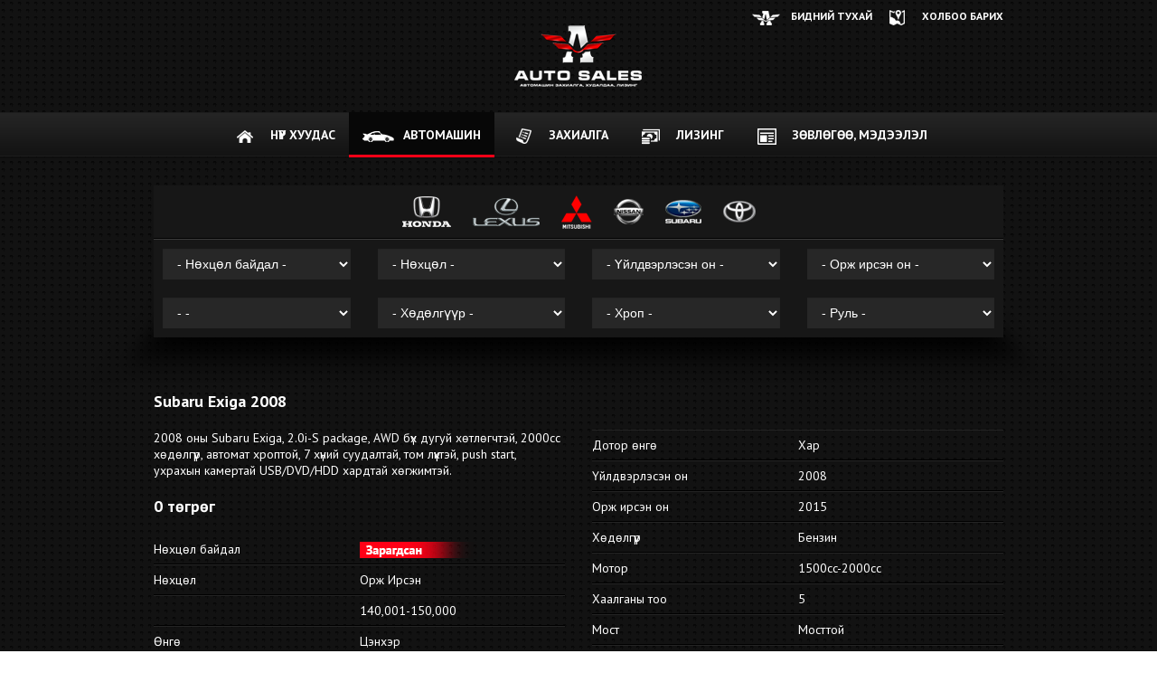

--- FILE ---
content_type: text/html; charset=UTF-8
request_url: http://subaruhouse.mn/detail.php?id=93
body_size: 21722
content:
<!DOCTYPE html>
<html prefix="og: http://ogp.me/ns#">
<head prefix="og: http://ogp.me/ns# fb: http://ogp.me/ns/fb# article: http://ogp.me/ns/article#">
<meta charset="utf-8">
<meta http-equiv="X-UA-Compatible" content="IE=edge">
<meta name="description" content="SUBARU HOUSE" />
<meta name="keywords" content="SUBARU HOUSE" />
<title>SUBARU HOUSE</title>
<link href='http://fonts.googleapis.com/css?family=PT+Sans:400,700,400italic&subset=latin,cyrillic-ext' rel='stylesheet' type='text/css'>
<link href="http://subaruhouse.mn/assets/css/bootstrap.min.css" rel="stylesheet">
<link href="http://subaruhouse.mn/assets/css/style.css" rel="stylesheet">
<link href="http://subaruhouse.mn/assets/css/media.css" rel="stylesheet">          
<link type="image/x-icon" href="http://subaruhouse.mn/assets/images/favicon.png" rel="shortcut icon" />
<!--[if lt IE 9]>
<script src="http://subaruhouse.mn/assets/js/html5shiv.min.js"></script>
<script src="http://subaruhouse.mn/assets/js/respond.min.js"></script>
<![endif]-->
</head>
<body>
<div id="fb-root"></div>
<script>(function(d, s, id) {
  var js, fjs = d.getElementsByTagName(s)[0];
  if (d.getElementById(id)) return;
  js = d.createElement(s); js.id = id;
  js.src = "//connect.facebook.net/en_US/sdk.js#xfbml=1&version=v2.3&appId=768668993253597";
  fjs.parentNode.insertBefore(js, fjs);
}(document, 'script', 'facebook-jssdk'));</script><div class="container">
    <div class="row">
        <div class="col-xs-4">
        </div>
        <div class="col-xs-4">
            <div class="text-center">
                <a class="logo" href="http://subaruhouse.mn/"><img src="http://subaruhouse.mn/assets/images/logo.png"/></a>
            </div>    
        </div>
        <div class="col-xs-4">
            <div class="pull-right">
                <ul class="top-menu">
                    <li ><a class="about" href="http://subaruhouse.mn/about.php">Бидний тухай</a></li>
                    <li ><a class="contact" href="http://subaruhouse.mn/contact.php">ХОЛБОО БАРИХ</a></li>
                </ul>
            </div>
        </div>
    </div>
</div>
<nav class="navbar navbar-default">
    <div class="container">
        <div id="navbar">
            <ul class="nav navbar-nav">
                <li ><a class="home" href="http://subaruhouse.mn/">НҮҮР ХУУДАС</a></li>
                <li class="active"><a class="car" href="http://subaruhouse.mn/car.php">АВТОМАШИН</a></li>
                <li ><a class="order" href="http://subaruhouse.mn/order.php">ЗАХИАЛГА</a></li>
                <li ><a class="leasing" href="http://subaruhouse.mn/leasing.php">Лизинг</a></li>
                <li ><a class="news" href="http://subaruhouse.mn/news.php">Зөвлөгөө, мэдээлэл</a></li>
            </ul>
        </div>
    </div>
</nav>        
    <div class="shadow-car">
        <div class="container">
            <div class="categories">
                <div class="row">
                    <div class="col-xs-12">
                        <div class="manufacturer" align="center">
                            <ul>
                                                                        <li ><a href="http://subaruhouse.mn/car.php?c=13"><img title="Honda" src="http://subaruhouse.mn/userfiles/category/bc3c4d724f31ae50b540873cbede8ac0.png"/></a></li>
                                                                                <li ><a href="http://subaruhouse.mn/car.php?c=22"><img title="Lexus" src="http://subaruhouse.mn/userfiles/category/f31fd6a592d68549b9ae32ee7bf103e3.png"/></a></li>
                                                                                <li ><a href="http://subaruhouse.mn/car.php?c=27"><img title="Mitsubishi" src="http://subaruhouse.mn/userfiles/category/4fb1eef7f087acb364fa9f674cfd8c33.png"/></a></li>
                                                                                <li ><a href="http://subaruhouse.mn/car.php?c=28"><img title="Nissan" src="http://subaruhouse.mn/userfiles/category/07417d8ca0f1519df17bfa32a254b9ab.png"/></a></li>
                                                                                <li ><a href="http://subaruhouse.mn/car.php?c=34"><img title="Subaru" src="http://subaruhouse.mn/userfiles/category/4c5c2bc0917651d002c8bbeddc07aaed.png"/></a></li>
                                                                                <li ><a href="http://subaruhouse.mn/car.php?c=36"><img title="Toyota" src="http://subaruhouse.mn/userfiles/category/af154929bb8944db67ee5ce0bc981f08.png"/></a></li>
                                                                    </ul>
                        </div> 
                    </div>
                </div>
            </div>
            <div class="search">
                <form method="get" action="http://subaruhouse.mn/car.php" name="myform">
                    <div class="row">
                        <div class="col-xs-3">
                            <input type="hidden" name="c" id="c" value="0">              
                            <select name="cf" id="cf" class="form-control" onchange="myform.submit();">
                                <option value="">- Нөхцөл байдал -</option>
                                <option value="Sold">Зарагдсан</option><option value="ReadyForSale">Бэлэн</option><option value="ReadyASAP">Удахгүй монголд буух</option>                            </select>   
                        </div>
                        <div class="col-xs-3">              
                            <select name="co" id="co"  class="form-control" onchange="myform.submit();">
                                <option value="">- Нөхцөл -</option>
                                <option value="New">Шинэ</option><option value="Imported">Орж Ирсэн</option><option value="Old">Хуучин</option>                            </select>    
                        </div>
                        <div class="col-xs-3">              
                            <select name="ym" id="ym" class="form-control" onchange="myform.submit();">
                                <option value="">- Үйлдвэрлэсэн он -</option>
                                <option  value="2025">2025</option><option  value="2024">2024</option><option  value="2023">2023</option><option  value="2022">2022</option><option  value="2021">2021</option><option  value="2020">2020</option><option  value="2019">2019</option><option  value="2018">2018</option><option  value="2017">2017</option><option  value="2016">2016</option><option  value="2015">2015</option><option  value="2014">2014</option><option  value="2013">2013</option><option  value="2012">2012</option><option  value="2011">2011</option><option  value="2010">2010</option><option  value="2009">2009</option><option  value="2008">2008</option><option  value="2007">2007</option><option  value="2006">2006</option><option  value="2005">2005</option><option  value="2004">2004</option><option  value="2003">2003</option><option  value="2002">2002</option><option  value="2001">2001</option><option  value="2000">2000</option><option  value="1999">1999</option><option  value="1998">1998</option><option  value="1997">1997</option><option  value="1996">1996</option><option  value="1995">1995</option><option  value="1994">1994</option><option  value="1993">1993</option><option  value="1992">1992</option><option  value="1991">1991</option><option  value="1990">1990</option><option  value="1989">1989</option><option  value="1988">1988</option><option  value="1987">1987</option><option  value="1986">1986</option><option  value="1985">1985</option><option  value="1984">1984</option><option  value="1983">1983</option><option  value="1982">1982</option><option  value="1981">1981</option><option  value="1980">1980</option><option  value="1979">1979</option><option  value="1978">1978</option><option  value="1977">1977</option><option  value="1976">1976</option>                            </select>    
                        </div>
                        <div class="col-xs-3">              
                            <select name="yi" id="yi" class="form-control" onchange="myform.submit();">
                                <option value="">- Орж ирсэн он  -</option>
                                <option  value="2025">2025</option><option  value="2024">2024</option><option  value="2023">2023</option><option  value="2022">2022</option><option  value="2021">2021</option><option  value="2020">2020</option><option  value="2019">2019</option><option  value="2018">2018</option><option  value="2017">2017</option><option  value="2016">2016</option><option  value="2015">2015</option><option  value="2014">2014</option><option  value="2013">2013</option><option  value="2012">2012</option><option  value="2011">2011</option><option  value="2010">2010</option><option  value="2009">2009</option><option  value="2008">2008</option><option  value="2007">2007</option><option  value="2006">2006</option><option  value="2005">2005</option><option  value="2004">2004</option><option  value="2003">2003</option><option  value="2002">2002</option><option  value="2001">2001</option><option  value="2000">2000</option><option  value="1999">1999</option><option  value="1998">1998</option><option  value="1997">1997</option><option  value="1996">1996</option><option  value="1995">1995</option><option  value="1994">1994</option><option  value="1993">1993</option><option  value="1992">1992</option><option  value="1991">1991</option><option  value="1990">1990</option><option  value="1989">1989</option><option  value="1988">1988</option><option  value="1987">1987</option><option  value="1986">1986</option><option  value="1985">1985</option><option  value="1984">1984</option><option  value="1983">1983</option><option  value="1982">1982</option><option  value="1981">1981</option><option  value="1980">1980</option><option  value="1979">1979</option><option  value="1978">1978</option><option  value="1977">1977</option><option  value="1976">1976</option>                            </select>   
                        </div>
                    </div>
                    <br>
                    <div class="row">
                        <div class="col-xs-3">
                            <input type="hidden" name="c" id="c" value="0">              
                            <select name="m" id="m" class="form-control" onchange="myform.submit();">
                                <option value="">-  -</option>
                                <option value="0-10,000">0-10,000</option><option value="10,001-20,000">10,001-20,000</option><option value="20,001-30,000">20,001-30,000</option><option value="30,001-40,000">30,001-40,000</option><option value="40,001-50,000">40,001-50,000</option><option value="50,001-60,000">50,001-60,000</option><option value="60,001-70,000">60,001-70,000</option><option value="70,001-80,000">70,001-80,000</option><option value="80,001-90,000">80,001-90,000</option><option value="90,001-100,000">90,001-100,000</option><option value="100,001-110,000">100,001-110,000</option><option value="110,001-120,000">110,001-120,000</option><option value="120,001-130,000">120,001-130,000</option><option value="130,001-140,000">130,001-140,000</option><option value="140,001-150,000">140,001-150,000</option><option value="150,001-160,000">150,001-160,000</option><option value="170,001-180,000">170,001-180,000</option><option value="180,001-190,000">180,001-190,000</option><option value="190,001-200,000">190,001-200,000</option><option value="200,001+">200,001+</option>                            </select>   
                        </div>
                        <div class="col-xs-3">              
                            <select name="e" id="e" class="form-control" onchange="myform.submit();">
                                <option value="">- Хөдөлгүүр -</option>
                                <option value="Gasoline">Бензин</option><option value="Diesel">Дизель</option><option value="Gas">Газ</option><option value="Hybrid">Хайбрид</option>                            </select>   
                        </div>
                        <div class="col-xs-3">
                            <select name="t" id="t" class="form-control" onchange="myform.submit();">
                                <option value="">- Хроп -</option>
                                <option value="Automatic">Aвтомат</option><option value="Mechanic">Механик</option>                            </select>
                        </div>
                        <div class="col-xs-3">
                            <select name="r" id="r" class="form-control" onchange="myform.submit();">
                                <option value="">- Руль -</option>
                                <option value="Right">Баруун</option><option value="Left">Зүүн</option>                            </select>
                        </div>
                    </div>
                </form>
            </div>
            <div class="marginTop50">
            </div>
        </div>
    </div>
            <div class="container">
            <div class="row">
                <div class="col-xs-12 car-detail">
                    <div class="car-title">Subaru Exiga 2008</div>
                </div>
                <div class="col-xs-6 car-detail">
                    <div class="car-desc">2008 оны Subaru Exiga, 2.0i-S package, AWD бүх дугуй хөтлөгчтэй, 2000сс хөдөлгүүр, автомат хроптой, 7 хүний суудалтай, том лүүктэй, push start, ухрахын камертай USB/DVD/HDD хардтай хөгжимтэй.</div>
                    <div class="car-price">0 төгрөг</div>
                    <div class="row car-row border-top-remove">  
                        <div class="col-xs-6 car-att">
                            Нөхцөл байдал                        </div>
                        <div class="col-xs-6 car-var">
                            <div style="position: relative;">
                                <div class="Sold">
                                </div>
                            </div>
                        </div>
                        <div class="clearfix"></div>  
                    </div>
                                        <div class="row car-row ">  
                        <div class="col-xs-6 car-att">
                            Нөхцөл                        </div>
                        <div class="col-xs-6 car-var">
                            Орж Ирсэн                        </div>
                        <div class="clearfix"></div>  
                    </div>
                    <div class="row car-row">  
                        <div class="col-xs-6 car-att">
                                                    </div>
                        <div class="col-xs-6 car-var">
                            140,001-150,000                        </div>
                        <div class="clearfix"></div>  
                    </div>
                    <div class="row car-row ">  
                        <div class="col-xs-6 car-att">
                            Өнгө                        </div>
                        <div class="col-xs-6 car-var">
                            Цэнхэр                        </div>
                        <div class="clearfix"></div>  
                    </div>
                    <div class="row car-row border-bottom-remove">
                    </div>
                </div>
                <div class="col-xs-6 car-detail">
                    <div class="row car-row ">  
                        <div class="col-xs-6 car-att">
                            Дотор өнгө                        </div>
                        <div class="col-xs-6 car-var">
                            Хар                        </div>
                        <div class="clearfix"></div>  
                    </div>
                    <div class="row car-row ">  
                        <div class="col-xs-6 car-att">
                            Үйлдвэрлэсэн он                        </div>
                        <div class="col-xs-6 car-var">
                            2008                        </div>
                        <div class="clearfix"></div>  
                    </div>
                    <div class="row car-row ">  
                        <div class="col-xs-6 car-att">
                            Орж ирсэн он                         </div>
                        <div class="col-xs-6 car-var">
                            2015                        </div>
                        <div class="clearfix"></div>  
                    </div>
                    <div class="row car-row ">  
                        <div class="col-xs-6 car-att">
                            Хөдөлгүүр                        </div>
                        <div class="col-xs-6 car-var">
                            Бензин                        </div>
                        <div class="clearfix"></div>  
                    </div>
                    <div class="row car-row ">  
                        <div class="col-xs-6 car-att">
                            Мотор                        </div>
                        <div class="col-xs-6 car-var">
                            1500cc-2000cc                        </div>
                        <div class="clearfix"></div>  
                    </div>
                    <div class="row car-row ">  
                        <div class="col-xs-6 car-att">
                            Хаалганы тоо                        </div>
                        <div class="col-xs-6 car-var">
                            5                        </div>
                        <div class="clearfix"></div>  
                    </div>
                    <div class="row car-row ">  
                        <div class="col-xs-6 car-att">
                            Мост                        </div>
                        <div class="col-xs-6 car-var">
                            Мосттой                        </div>
                        <div class="clearfix"></div>  
                    </div>
                    <div class="row car-row ">  
                        <div class="col-xs-6 car-att">
                            Хроп                        </div>
                        <div class="col-xs-6 car-var">
                            Aвтомат                        </div>
                        <div class="clearfix"></div>  
                    </div>
                    <div class="row car-row ">  
                        <div class="col-xs-6 car-att">
                            Руль                        </div>
                        <div class="col-xs-6 car-var">
                            Баруун                        </div>
                        <div class="clearfix"></div>  
                    </div>
                    <div class="row car-row border-bottom-remove">
                    </div>
                </div>
            </div>
            <div class="row">
                <div class="col-xs-12">
                    <center>
                    <div class="imgClass">
                        <img src="http://subaruhouse.mn/userfiles/car/217edc35775cb633f8f42604ea13334d.jpg" width="100%">
                        <div class="imgWatermark"></div>
                    </div><br><br>
                        
                    </center>
                </div>
            </div>
            <div class="marginTop50">
            </div>
        </div>
        <div class="container">
    <div class="row">
        <div class="col-xs-12 text-center" style="margin-top: 10px; margin-bottom: 20px;">
            <div class="fb-like-box" data-href="https://www.facebook.com/autosalesmongolia" data-width="940" data-height="200" data-colorscheme="dark" data-show-faces="true" data-header="false" data-stream="false" data-show-border="true"></div>             
        </div>
    </div>    
</div>
<div class="container footer">
    <div class="row">
        <div class="col-xs-2">
            <a class="logo-bottom" href="http://subaruhouse.mn/"><img src="http://subaruhouse.mn/assets/images/logo-bottom.png"/></a>
        </div>
        <div class="col-xs-4">
            <div class="contact-phone">УТАС: 9964-6207; 9540-6207</div>
            <div class="contact-address">БГД, 3-4р хороолол, Бичил МТ колонкоос хойш 800м</div>
        </div>
        <div class="col-xs-6">
            <div class="social">
                <ul>
                    <li><a href="http://www.facebook.com/autosalesmongolia"><img src="http://subaruhouse.mn/assets/images/social-faceboook.png"/></a></li>                                                            <li><a href="http://www.twitter.com"><img src="http://subaruhouse.mn/assets/images/social-twitter.png"/></a></li>                    <li><a href="http://www.youtube.com"><img src="http://subaruhouse.mn/assets/images/social-youtube.png"/></a></li>                </ul>
            </div>
        </div>
    </div>
</div><script src="http://subaruhouse.mn/assets/js/jquery.min.js"></script>
<script src="http://subaruhouse.mn/assets/js/bootstrap.min.js"></script>
<script src="http://subaruhouse.mn/assets/js/custom.js"></script></body>
</html>

--- FILE ---
content_type: text/css
request_url: http://subaruhouse.mn/assets/css/style.css
body_size: 16488
content:
body {
    background: url(../images/bg-repeat.png) repeat;
}

.container {                
    width: 970px !important;
}

.navbar-brand {
    margin-left: -15px;
}

.logo {                    
    display: block;
    padding: 28px;
}
.navbar {
    background: url(../images/menu-bg-repeat.png) repeat-x;
    margin-bottom: 30px;
}
.navbar-default {
    border: none;
    border-radius: 0;
}
.navbar-nav { 
    margin: 0 auto;
    display: table;
    table-layout: fixed;
    float:none;
}
.navbar-default .navbar-nav>li>a {
    font-family: 'PT Sans', sans-serif;
    font-size: 14px;
    font-weight: bold;
    color: #fff;
    padding: 7.5px 15px;    
    line-height: 35px;
    text-transform: uppercase;
}
.navbar-default .navbar-nav>.active>a, .navbar-default .navbar-nav>.active>a:hover, .navbar-default .navbar-nav>.active>a:focus {
    background: url(../images/menu-bg-hover.png) repeat-x;    
    color: #fff;
}
.navbar-default .navbar-nav>li>a:hover, .navbar-default .navbar-nav>li>a:focus {
    background: url(../images/menu-bg-hover.png) repeat-x;    
    color: #fff;
}

.navbar-default .navbar-nav>.active>a:before,
.navbar-nav>li>a:before {
    background-repeat: no-repeat;
    background-position: 0 top;
    content: "";
    display: inline-block;
    height: 35px;
    margin-right: 10px;
    vertical-align: middle;
    width: 35px;
}

.navbar-default .navbar-nav>.active>a.home:before,
.navbar-nav>li>a.home:before { background-image: url(../images/icon-home.png); }

.navbar-default .navbar-nav>.active>a.car:before,
.navbar-nav>li>a.car:before {  background-image: url(../images/icon-car.png); }

.navbar-default .navbar-nav>.active>a.order:before,
.navbar-nav>li>a.order:before {  background-image: url(../images/icon-order.png); }

.navbar-default .navbar-nav>.active>a.leasing:before,
.navbar-nav>li>a.leasing:before {  background-image: url(../images/icon-leasing.png); }

.navbar-default .navbar-nav>.active>a.news:before,
.navbar-nav>li>a.news:before {  background-image: url(../images/icon-news.png); }

.top-menu {
    margin: 0;
    padding: 0;
    list-style: none;
}
.top-menu li {
    margin: 0;
    padding: 0;
    float: left;
}
.top-menu li:first-child a {
    padding: 0;           
}
.top-menu li.active a {
    text-decoration: underline;
}
.top-menu li a {
    margin: 0;
    font-family: 'PT Sans', sans-serif;
    font-size: 12px;
    font-weight: bold;
    color: #fff;            
    padding: 0;           
    padding-left: 10px; 
    line-height: 35px;     
    text-transform: uppercase;    
    display: block;
}

.top-menu li .active>a:before,
.top-menu li a:before {
    background-repeat: no-repeat;
    background-position: 0 top;
    content: "";
    display: inline-block;
    height: 35px;
    margin-right: 10px;
    vertical-align: middle;
    width: 35px;
}
.top-menu li .active a.about:before,
.top-menu li a.about:before {  background-image: url(../images/icon-about.png); }
.top-menu li .active a.contact:before,
.top-menu li a.contact:before {  background-image: url(../images/icon-contact.png); }

.shadow {
    background: url(../images/slide-shadow.png) no-repeat bottom;
    background-position: center 330px;
}
.shadow-contact {
    background: url(../images/slide-shadow.png) no-repeat bottom;      
    background-position: center 250px;
}
.shadow-car {
    background: url(../images/slide-shadow.png) no-repeat bottom;      
    background-position: center 100px;
}

.shadow .manufacturer {       
    margin-top: 50px;    
    margin-bottom: 30px;
}
.manufacturer ul {   
    list-style: none;
    margin: 0;
    padding: 0;
}
.manufacturer ul li {   
    margin: 0;
    padding: 0;     
    display: inline-block;
}
.manufacturer ul li.active { 
    background-color: #272727;
}
.manufacturer ul li a {
    margin: 0;
    padding: 0;
    text-align: center; 
    line-height: 37px;
    display: block;
    padding: 10px;
}

.title-outer {
    background: url(../images/title-bg.png) no-repeat left;
    margin-left: -40px;
    padding-left: 50px;
    color: #fff;
    font-weight: bold;
    height: 27px;
    padding-top: 1px;
}
.title-inner {         
    font-family: 'PT Sans', sans-serif;
    font-size: 14px;
    font-weight: bold; 
    line-height: 20px;  
    text-transform: uppercase;
    border-bottom: solid 1px #ff0016;
}

.car-item {
    margin-top: 20px;   
    margin-bottom: 20px;
    position: relative;           
}
.car-item a {
    display: block;
}
.car-item .car-info {
    float: right;
    width: 120px;
}
.car-item .car-thumb {
    margin: 0;
    padding: 0; 
    float: left;
    position: relative;
}
.car-item .car-title {
    margin: 0;
    padding: 0;
    font-family: 'PT Sans', sans-serif;
    font-size: 16px;
    font-weight: bold; 
    line-height: 20px;
    color: #fff;
}
.car-item .car-more {
    margin: 0;
    padding: 0;
    font-family: 'PT Sans', sans-serif;
    font-size: 16px;
    font-weight: bold; 
    font-style: italic;
    line-height: 30px;
    color: #585858;
    display: block;
    background-color: black;
    border-bottom: solid 1px #ff0016;
    text-align: center;
    margin-top: 10px;
    width: 120px;
    /*
    position: absolute;
    bottom: 0;
    right: 15px;
    */
}


.news-item-list {
    padding-top: 21px;     
}
.news-item-list .news-title {
    margin: 0;
    padding: 0;
    font-family: 'PT Sans', sans-serif;
    font-size: 18px;
    font-weight: bold; 
    line-height: 22px;
    color: #fff;
    padding-bottom: 20px;
    padding-top: 10px;
}
.news-item-list .news-desc {
    margin: 0;
    padding: 0;
    font-family: 'PT Sans', sans-serif;
    font-size: 14px;
    line-height: 18px;
    color: #fff;
}
.news-item-list .news-date {
    float: left;
    width: 120px;
    font-family: 'PT Sans', sans-serif;
    font-size: 14px;
    line-height: 30px;
    color: #fff;
    color: #ff0016;
    margin-top: 10px;
}
.news-date {
    float: right;    
    font-family: 'PT Sans', sans-serif;
    font-size: 14px;
    line-height: 20px;
    color: #fff;
    color: #ff0016;
}
.news-item-list .news-more {
    margin: 0;
    padding: 0;
    font-family: 'PT Sans', sans-serif;
    font-size: 16px;
    font-weight: bold; 
    font-style: italic;
    line-height: 30px;
    color: #585858;
    display: block;
    background-color: black;
    border-bottom: solid 1px #ff0016;
    text-align: center;
    margin-top: 10px; 
    width: 120px;
    float: right;
    /*
    position: absolute;
    bottom: 0;
    right: 15px;
    */
}

.car-item-list {
    padding-top: 21px;     
    position: relative;             
}
.car-item-list-saperator {
    border-bottom: solid 1px #000;
    border-top: solid 1px #3c3c3c;
    margin-top: 21px;
}
.car-item-list a {      
}
.car-item-list .car-info {
    
}
.car-item-list .car-thumb {
    margin: 0;
    padding: 0;
    position: relative; 
}                      
.ReadyForSale {
    position: absolute;
    background: url(../images/car-ready.png) no-repeat left;
    height: 18px;
    width: 130px;
    left: 0;
    bottom: -18px;
}
.Sold {
    position: absolute;
    background: url(../images/car-sold.png) no-repeat left;
    height: 18px;
    width: 130px;
    left: 0;
    bottom: -18px;
}
.ReadyASAP {
    position: absolute;
    background: url(../images/car-asap.png) no-repeat left;
    height: 18px;
    width: 130px;
    left: 0;
    bottom: -18px;;
}

.car-thumb .ReadyForSale {
    left: 0; 
    bottom: 8px;
}
.car-thumb .Sold {
    left: 0;  
    bottom: 8px;
}
.car-thumb .ReadyASAP {
    left: 0;  
    bottom: 8px;
}

.car-item-list .car-title {
    margin: 0;
    padding: 0;
    font-family: 'PT Sans', sans-serif;
    font-size: 18px;
    font-weight: bold; 
    line-height: 22px;
    color: #fff;
    padding-bottom: 20px;
    padding-top: 10px;
}
.car-item-list .car-desc {
    margin: 0;
    padding: 0;
    font-family: 'PT Sans', sans-serif;
    font-size: 14px;
    line-height: 18px;
    color: #fff;
}
.car-item-list .car-contact {
    margin: 0;
    padding: 0;
    font-family: 'PT Sans', sans-serif;
    font-size: 18px;
    font-weight: bold; 
    line-height: 22px;
    color: #fe0016;          
    background: url(../images/icon-phone.png) no-repeat left;
    padding-left: 33px;
    margin-top: 20px;
}
.car-item-list .car-date { 
    margin: 0;
    padding: 0;
    font-family: 'PT Sans', sans-serif;
    font-size: 16px;
    font-weight: bold; 
    line-height: 20px;
    color: #fff;          
    margin-top: 20px;
}
.car-item-list .car-price {
    margin: 0;
    padding: 0;
    font-family: 'PT Sans', sans-serif;
    font-size: 18px;
    font-weight: bold; 
    line-height: 22px;
    color: #fff;     
    padding-top: 10px;
    padding-bottom: 20px;
    text-align: middle;
}
.car-item-list .car-more {
    margin: 0;
    padding: 0;
    font-family: 'PT Sans', sans-serif;
    font-size: 16px;
    font-weight: bold; 
    font-style: italic;
    line-height: 30px;
    color: #585858;
    display: block;
    background-color: black;
    border-bottom: solid 1px #ff0016;
    text-align: center;
    margin-top: 10px; 
    /*
    position: absolute;
    bottom: 0;
    right: 15px;
    */
}

.car-row {
    border-bottom: solid 1px #000000;
    border-top: solid 1px #242424;
    padding-top: 8px;
    padding-bottom: 8px;
}
.car-row .car-att {
    font-family: 'PT Sans', sans-serif;
    font-size: 14px;  
    line-height: 16px;
    color: #fff;    
}
.car-row .car-var {
    font-family: 'PT Sans', sans-serif;
    font-size: 14px;  
    line-height: 16px;
    color: #fff;    
}

.car-detail {           
            
}
.car-detail a {      
}
.car-detail .car-info {
    
}
.car-detail .car-thumb {
    margin: 0;
    padding: 0; 
}
.car-detail .car-title {
    margin: 0;
    padding: 0;
    font-family: 'PT Sans', sans-serif;
    font-size: 18px;
    font-weight: bold; 
    line-height: 22px;
    color: #fff;
    padding-bottom: 20px;
    padding-top: 10px;
}
.car-detail .car-desc {
    margin: 0;
    padding: 0;
    font-family: 'PT Sans', sans-serif;
    font-size: 14px;
    line-height: 18px;
    color: #fff;
}
.car-detail .car-contact {
    margin: 0;
    padding: 0;
    font-family: 'PT Sans', sans-serif;
    font-size: 18px;
    font-weight: bold; 
    line-height: 22px;
    color: #fe0016;          
    background: url(../images/icon-phone.png) no-repeat left;
    padding-left: 33px;
    margin-top: 20px;
}
.car-detail .car-price {
    margin: 0;
    padding: 0;
    font-family: 'PT Sans', sans-serif;
    font-size: 18px;
    font-weight: bold; 
    line-height: 22px;
    color: #fff;     
    padding-top: 20px;
    padding-bottom: 20px;
    text-align: middle;
}

.footer {
    background: url(../images/footer-repeat.png) repeat-x bottom;
    padding-top: 23px;
    padding-bottom: 23px;    
}
.logo-bottom {              
    display: block;        
}
.contact-phone {
    font-family: 'PT Sans', sans-serif;
    font-size: 22px;
    font-weight: bold;  
    line-height: 30px;
    color: #ff0000;    
    padding-top: 5px;
}
.contact-address {
    font-family: 'PT Sans', sans-serif;
    font-size: 12px;
    font-weight: bold;  
    line-height: 14px;
    color: #000;
    text-shadow: 1px 2px 3px #333;
}

.social {
    margin: 0;
    padding: 0;
    padding-top: 19.5px;       
}
.social ul { 
    float: right;
    margin: 0;
    padding: 0;
    list-style: none;
}
.social ul li { 
    margin: 0;
    padding: 0;    
    float: left;  
}
.social ul li a{ 
    margin: 0;
    padding: 0;
    display: block;
    padding: 5px;
}

.marginTop50 {
    margin-top: 50px;
}

#map-canvas {
    height: 320px;
}

.page-title {
    font-family: 'PT Sans', sans-serif;
    font-size: 24px;
    font-weight: bold; 
    color: #fe0016;
    padding: 0;
    margin: 0;
    padding-top: 50px;
    padding-bottom: 40px;
}
.page-title-inner {
    font-family: 'PT Sans', sans-serif;
    font-size: 24px;
    font-weight: bold; 
    color: #fe0016;
    padding: 0;
    margin: 0;
    padding-bottom: 40px;    
    line-height: 30px;
}

.order-body {            
    padding-top: 20px;
    padding-bottom: 30px;
}

.contact-title {
    margin: 0;
    padding: 0;
    font-family: 'PT Sans', sans-serif;
    font-size: 16px;
    font-weight: bold;  
    text-transform: uppercase;
    color: #fff;
    padding-bottom: 20px;
}
.contact-body {
    margin: 0;
    padding: 0;
    font-family: 'PT Sans', sans-serif;
    font-size: 14px;          
    line-height: 18px;    
    color: #fff;
}
.contact-body a {
    color: #fe0016;    
}
.contact-image {     
    text-align: center;
    padding-bottom: 20px;
}
.contact-success {
    margin: 0;
    padding: 0;
    font-family: 'PT Sans', sans-serif;
    font-size: 14px;          
    line-height: 18px;    
    color: #fff;
    padding: 15px;    
}

.page-body {
    margin: 0;
    padding: 0;
    font-family: 'PT Sans', sans-serif;
    font-size: 14px;          
    line-height: 18px;    
    color: #fff;
    padding-top: 20px;
    padding-bottom: 30px;
}
.page-body .page-image {
    padding-right: 20px;
    padding-bottom: 20px;
    float: left;    
}

.btn-autosale {
    margin: 0;
    padding: 5px 15px;
    border-radius: 0;
    font-family: 'PT Sans', sans-serif;
    font-size: 14px;    
    font-style: italic; 
    color: #585858;
    display: block;
    background-color: black;
    border: none;
    border-bottom: solid 1px #ff0016;
    text-align: center;
}

.form-control {
    border: none;
    border-radius: 0;
    background-color: #272727;
    color: #fff;
}

.captionOrange {
    font-family: 'PT Sans', sans-serif;
    font-size: 34px;
    font-weight: bold;
    color: #fff;
    position:absolute; 
    left: 70px; 
    top: 100px; 
    width: 300px;
}

.jssora02l, .jssora02r, .jssora02ldn, .jssora02rdn {
    position: absolute;
    cursor: pointer;
    display: block;
    background: url(../images/jssor/a16.png) no-repeat;
    overflow:hidden;
}
.jssora02l { background-position: -3px -33px; }
.jssora02r { background-position: -63px -33px; }
.jssora02l:hover { background-position: -123px -33px; }
.jssora02r:hover { background-position: -183px -33px; }
.jssora02ldn { background-position: -243px -33px; }
.jssora02rdn { background-position: -303px -33px; }

jssort01 .w {
    position: absolute;
    top: 0px;
    left: 0px;
    width: 100%;
    height: 100%;
}
.jssort01 .c {
    position: absolute;
    top: 0px;
    left: 1px;
    width: 80px;
    height: 80px;                  
    border: #fff 2px solid;
}
.jssort01 .p:hover .c, .jssort01 .pav:hover .c, .jssort01 .pav .c {
    background: url(../images/jssor/t01.png) center center;
    border-color: #fe0016;    
    top: 0px;
    left: 1px;
    width: 80px;
    height: 80px;              
}
.jssort01 .p:hover .c, .jssort01 .pav:hover .c {
    top: 0px;
    left: 1px;
    width: 80px;
    height: 80px;
    border: #fe0016 2px solid;
}

.categories {
    background: #171717;
    border-bottom: solid 1px #000;
}
.search {
    background: #171717;
    border-top: solid 1px #3c3c3c;
    padding: 10px;
}
.text-pagination {
    text-align: center;
}

.pagination {
    border-radius: 0;
    border: none;
}
.pagination>li:first-child>a, .pagination>li:first-child>span, .pagination>li:last-child>a, .pagination>li:last-child>span {
    border-radius: 0;
    border: none;    
}
.pagination>.active>a, .pagination>.active>span, .pagination>.active>a:hover, .pagination>.active>span:hover, .pagination>.active>a:focus, .pagination>.active>span:focus {
    background-color: #fe0016;
    color: #fff;    
}
.pagination>li>a:hover, .pagination>li>span:hover, .pagination>li>a:focus, .pagination>li>span:focus {
    background-color: #fe0016;
    color: #fff;   
}
.pagination>li>a, .pagination>li>span {
    background-color: #1b1b1b;
    color: #666666;
    border-radius: 0;
    border: none;
    margin-left: 3px;
    margin-right: 3px;
}

.border-remove {
    border: none;
    padding-bottom: 30px;
}

.border-top-remove {
    border-top: none;
}
.border-bottom-remove {
    border-bottom: none;
}

.car-row {
    margin: 0;
}
.car-row .col-xs-6 {
    padding: 0;
}

.form-group label {
    margin: 0;
    padding: 0;
    font-family: 'PT Sans', sans-serif;
    font-size: 16px;
    font-weight: bold;
    text-transform: uppercase;
    color: #fff;          
}


.imgClass {
    position: relative;
}
.imgWatermark {
    background: url(../images/watermark.png) no-repeat; 
    position: absolute;
    bottom: 10px;
    right: 10px;    
    width: 166px;
    height: 82px;
}

--- FILE ---
content_type: text/javascript
request_url: http://subaruhouse.mn/assets/js/custom.js
body_size: 173
content:
$('#txtMake').on('change', function() {
    $.get( "includes/model.php", { id: this.value }).done(function( data ) {
        $('#txtModel').empty().append(data);
    });
});